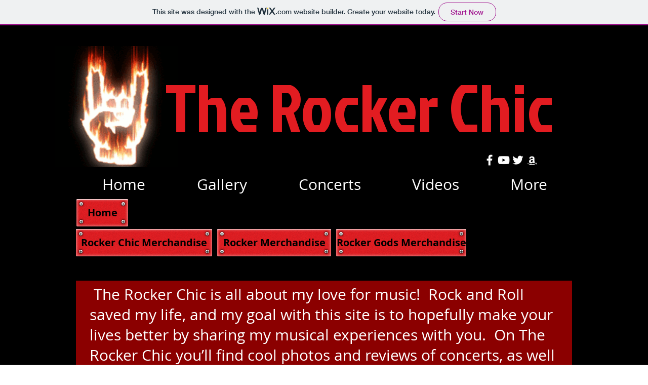

--- FILE ---
content_type: text/css; charset=utf-8
request_url: https://stimulatedhead.wixsite.com/_serverless/pro-gallery-css-v4-server/layoutCss?ver=2&id=c22si-not-scoped&items=3756_480_624&container=4376_350_980_720&options=gallerySizeType:px%7CenableInfiniteScroll:true%7CtitlePlacement:SHOW_ON_HOVER%7CgridStyle:1%7CimageMargin:0%7CgalleryLayout:2%7CisVertical:false%7CnumberOfImagesPerRow:1%7CgallerySizePx:300%7CcubeRatio:1%7CcubeType:fit%7CgalleryThumbnailsAlignment:bottom%7CthumbnailSpacings:0
body_size: -175
content:
#pro-gallery-c22si-not-scoped [data-hook="item-container"][data-idx="0"].gallery-item-container{opacity: 1 !important;display: block !important;transition: opacity .2s ease !important;top: 0px !important;left: 0px !important;right: auto !important;height: 350px !important;width: 350px !important;} #pro-gallery-c22si-not-scoped [data-hook="item-container"][data-idx="0"] .gallery-item-common-info-outer{height: 100% !important;} #pro-gallery-c22si-not-scoped [data-hook="item-container"][data-idx="0"] .gallery-item-common-info{height: 100% !important;width: 100% !important;} #pro-gallery-c22si-not-scoped [data-hook="item-container"][data-idx="0"] .gallery-item-wrapper{width: 350px !important;height: 350px !important;margin: 0 !important;} #pro-gallery-c22si-not-scoped [data-hook="item-container"][data-idx="0"] .gallery-item-content{width: 269px !important;height: 350px !important;margin: 0px 40px !important;opacity: 1 !important;} #pro-gallery-c22si-not-scoped [data-hook="item-container"][data-idx="0"] .gallery-item-hover{width: 269px !important;height: 350px !important;opacity: 1 !important;} #pro-gallery-c22si-not-scoped [data-hook="item-container"][data-idx="0"] .item-hover-flex-container{width: 269px !important;height: 350px !important;margin: 0px 40px !important;opacity: 1 !important;} #pro-gallery-c22si-not-scoped [data-hook="item-container"][data-idx="0"] .gallery-item-wrapper img{width: 100% !important;height: 100% !important;opacity: 1 !important;} #pro-gallery-c22si-not-scoped .pro-gallery-prerender{height:350px !important;}#pro-gallery-c22si-not-scoped {height:350px !important; width:350px !important;}#pro-gallery-c22si-not-scoped .pro-gallery-margin-container {height:350px !important;}#pro-gallery-c22si-not-scoped .pro-gallery {height:350px !important; width:350px !important;}#pro-gallery-c22si-not-scoped .pro-gallery-parent-container {height:350px !important; width:350px !important;}